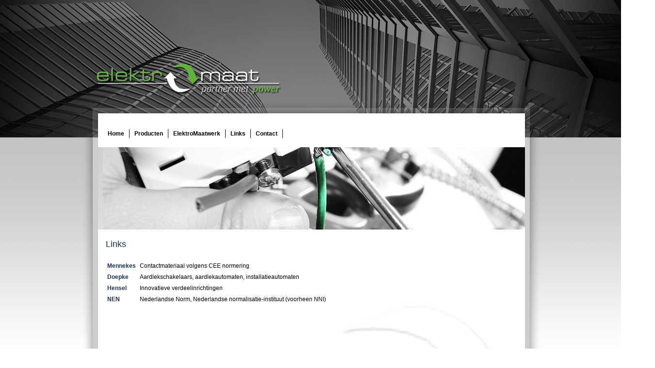

--- FILE ---
content_type: text/html; charset=utf-8
request_url: https://elektromaat.nl/index.php/links
body_size: 2218
content:
<!DOCTYPE html PUBLIC "-//W3C//DTD XHTML 1.0 Transitional//EN" "http://www.w3.org/TR/xhtml1/DTD/xhtml1-transitional.dtd">
<html xmlns="http://www.w3.org/1999/xhtml" xml:lang="nl-nl" lang="nl-nl" >
<head>
	<base href="https://elektromaat.nl/index.php/links" />
	<meta http-equiv="content-type" content="text/html; charset=utf-8" />
	<meta name="keywords" content="joomla, Joomla" />
	<meta name="author" content="Super User" />
	<meta name="description" content="Joomla! - CMS" />
	<meta name="generator" content="Joomla! - Open Source Content Management" />
	<title>Links</title>
	<link href="/templates/elektromaat/favicon.ico" rel="shortcut icon" type="image/vnd.microsoft.icon" />
	<style type="text/css">
div.mod_search88 input[type="search"]{ width:auto; }
	</style>
	<script src="/media/jui/js/jquery.min.js?7510817eef93f10d9ab7bb9b1ff17ffe" type="text/javascript"></script>
	<script src="/media/jui/js/jquery-noconflict.js?7510817eef93f10d9ab7bb9b1ff17ffe" type="text/javascript"></script>
	<script src="/media/jui/js/jquery-migrate.min.js?7510817eef93f10d9ab7bb9b1ff17ffe" type="text/javascript"></script>
	<script src="/media/system/js/caption.js?7510817eef93f10d9ab7bb9b1ff17ffe" type="text/javascript"></script>
	<script src="/media/system/js/html5fallback.js" type="text/javascript"></script>
	<script type="text/javascript">
jQuery(window).on('load',  function() {
				new JCaption('img.caption');
			});
	</script>

	<link rel="stylesheet" href="/templates/system/css/system.css" type="text/css" />
	<link rel="stylesheet" href="/templates/system/css/general.css" type="text/css" />
	<link rel="stylesheet" href="/templates/elektromaat/css/master.css" type="text/css" />
	<link rel="stylesheet" href="/templates/elektromaat/css/template.css" type="text/css" />
	<link rel="stylesheet" href="/templates/elektromaat/css/menu.css" type="text/css" />
	<link rel="shortcut icon" type="image/x-icon" href="/templates/elektromaat/favicon.ico" />
</head>

<body>
	<div id="container">
		<div id="header_background"></div> 
		<div id="div1_1"></div>
		<div id="div2_1">
			<div style="position:absolute; z-index:5; top:-18px; right:50px;">
				<!--<table cellspacing="0" border="0" cellpadding="0">
				  <tr>
					<td style="padding-top:1px;"">
					<form action="index.php" method="post">
					<div class="search_searchbox">
					<input name="searchword" id="mod_search_searchword" maxlength="20" alt=">>" class="inputbox_searchbox" type="text" size="20" value="Zoeken" onblur="if(this.value=='') this.value='Zoeken';" 
					onfocus="if(this.value=='Zoeken') this.value='';" /><input type="submit" value=">>" class="button_searchbox" onclick="this.form.searchword.focus();"/>
					</div>
					<input type="hidden" name="task"   value="search" />
					<input type="hidden" name="option" value="com_search" />
					<input type="hidden" name="Itemid" value="1" />
					</form>
					</td>
				  </tr>
				</table>-->
			</div>
			<div style="position:absolute; top:-18px; left:43px; width:850px; height:30px;">
				<table width="100%" border="0" cellpadding="0" cellspacing="1"><tr><td nowrap="nowrap">
				<a href="/index.php/home" class="mainlevel_topmenu" >Home</a>
				<a href="/index.php/producten" class="mainlevel_topmenu" >Producten</a>
				<a href="/index.php/elektromaatwerk" class="mainlevel_topmenu" >ElektroMaatwerk</a>
				<a href="/index.php/links" class="mainlevel_topmenu" >Links</a>
				<a href="/index.php/contact" class="mainlevel_topmenu" >Contact</a></td></tr></table>
			</div>
<!--			<div id="search" style="position:absolute; z-index:5; top:-18px; right:50px;">
				<table cellspacing="0" border="0" cellpadding="0">
					<tr>
						<td style="padding-top:1px;">
							<div class="search_searchbox mod_search88">
	<form action="/links" method="post" class="form-inline">
		<label for="mod-search-searchword" class="element-invisible">Zoeken</label> <input name="searchword" id="mod-search-searchword" maxlength="200"  class="inputbox search-query" type="search" size="20" placeholder="Zoeken" /> <button class="button btn btn-primary" onclick="this.form.searchword.focus();">&gt;&gt;</button>		<input type="hidden" name="task" value="search" />
		<input type="hidden" name="option" value="com_search" />
		<input type="hidden" name="Itemid" value="105" />
	</form>
</div>

						</td>
					</tr>
				</table>
			</div>
			<div id="topmenu" style="position:absolute; top:-18px; left:43px; width:850px; height:30px;">
				<ul class="nav menu_topmenu mod-list">
<li class="item-101 default"><a href="/" >Home</a></li><li class="item-102"><a href="/over-ons" >Over ons</a></li><li class="item-103"><a href="/producten" >Producten</a></li><li class="item-104"><a href="/elektromaatwerk" >Elektromaatwerk</a></li><li class="item-105 current active"><a href="/links" >Links</a></li><li class="item-106"><a href="/contact" >Contact</a></li></ul>

			</div>-->
			<div id="random_images" style="position:absolute; left:34px; top:20px; width:880px; height:170px;">
				<div class="random-image">
	<img src="/images/random_images/4.jpg" alt="4.jpg" width="880" height="170" /></div>

			</div>
			<div style="padding-left:50px; padding-top:210px; padding-right:50px;">
				<!-- end only home -->
								<!-- only home -->
				<div style="z-index:6; width:850px; float:left; position:relative;">
					<div class="item-page" itemscope itemtype="http://schema.org/Article">
	<meta itemprop="inLanguage" content="nl-NL" />
	
		
						
	
	
		
								<div itemprop="articleBody">
		<h1>Links</h1>
<table style="width: 487px; height: 220px;" border="0">
<tbody>
<tr>
<td><a href="http://www.mennekes.de/nl/home.html" target="_blank" rel="noopener"><strong>Mennekes</strong></a></td>
<td>Contactmateriaal volgens CEE normering</td>
</tr>
<tr>
<td><a href="http://www.doepke.de/main.htm" target="_blank" rel="noopener"><strong>Doepke</strong></a></td>
<td>Aardlekschakelaars, aardlekautomaten, installatieautomaten</td>
</tr>
<tr>
<td><a href="http://ihensel-electric.de/" target="_blank" rel="noopener"><strong>Hensel</strong></a></td>
<td>Innovatieve verdeelinrichtingen</td>
</tr>
<tr>
<td><a href="http://www.nen.nl/web/Home.htm" target="_blank" rel="noopener"><strong>NEN</strong></a></td>
<td>Nederlandse Norm, Nederlandse normalisatie-instituut (voorheen NNI)</td>
</tr>
<tr>
<td><strong>&nbsp;</strong></td>
<td>&nbsp;</td>
</tr>
<tr>
<td>&nbsp;</td>
<td>&nbsp;</td>
</tr>
<tr>
<td>&nbsp;</td>
<td>&nbsp;</td>
</tr>
<tr>
<td>&nbsp;</td>
<td>&nbsp;</td>
</tr>
<tr>
<td>&nbsp;</td>
<td>
<p>&nbsp;</p>
</td>
</tr>
</tbody>
</table>	</div>

	
						</div>

				</div>
				<div style="position:absolute; right:31px; bottom:-21px; z-index:5;">
					<img border="0" src="/templates/elektromaat/images/background_arrows.png" />
				</div>
			</div>
			<div style="position:absolute; right:45px; bottom:-15px; z-index:6;">
			</div>
			<div style="width:850px; height:1px; background-color:#acacac; position:absolute; z-index:6; bottom:9px; left:50px;"></div>
			<div style="position:absolute; left:52px; bottom:-11px; z-index:6; ">
				<span style="color:#545454; font-size:11px; font-family:arial;">
					<a href="https://www.elektromaat.nl/algemene_voorwaarden.pdf" target="_new" class="mainlevel">Algemene Voorwaarden</a> | 
					<a href="https://www.elektromaat.nl/privacyverklaring.pdf" target="_new" class="mainlevel">Privacyverklaring</a> | 
					Vonderweg 21 - Beek en Donk | T:<a href="tel:+31492462060" class="mainlevel">(0492) 462060</a> | 
					E:<a href="mailto:info@elektromaat.nl" class="mainlevel">info@elektromaat.nl</a>
				</span>
			</div>	
		</div>
		<div id="div3_1" style="z-index:2;">
		</div>
	</div>
	
</body>
</html>


--- FILE ---
content_type: text/css
request_url: https://elektromaat.nl/templates/elektromaat/css/master.css
body_size: 229
content:
body {
	margin-left:0px;
	margin-top:0px;
	margin-right:0px;
	margin-bottom:0px;
	font-size:12px;
	font-family:arial;
	background-color:#ffffff;
	margin:0px; padding:0px;
	background-image: url('../images/body_background.png');
	background-repeat:repeat-x;	
}

#container {
	width:945px;
	position:relative;
	margin:0px auto;
	border:0px solid #000000;
}

#header_background {
	position:absolute; 
	z-index:1; 
	left:-223px; 
	top:0px; 
	width:1405px; 
	height:284px; 
	background-image: url('../images/header_background.jpg');
	background-repeat:no-repeat;	
}

#div1_1 {
	position:relative; 
	float:left;
	width:945px; 
	height:284px;
	text-align:left;
	background-image: url('../images/div1_1.jpg');
	background-repeat:no-repeat;	
}

#div2_1 {
	position:relative; 
	float:left; 
	width:945px;
	z-index:3;
	min-height:600px;
	text-align:left;
	background-image: url('../images/div2_1.png');
	background-repeat:repeat-y;	
}

#div3_1 {
	position:relative; 
	float:left; 
	width:945px;
	height:59px; 
	text-align:center;
	background-image: url('../images/div3_1.png');
	background-repeat:no-repeat;	
}

a.readmore:link, a.readmore:visited, a.readmore:hover {
	text-decoration:none;
	font-family:arial;
	font-size:11px;
	color:#636466;
}

--- FILE ---
content_type: text/css
request_url: https://elektromaat.nl/templates/elektromaat/css/menu.css
body_size: 519
content:
/* ########### */
/* START TOPMENU */
/* ########### */

a.mainlevel_topmenu:link, a.mainlevel_topmenu:visited{
	text-align:left;
	font-size:12px;
	font-style:normal;
	font-family:arial;
	text-decoration:none;
	text-indent:0px;
	display:block;
	color:#000000;
	float:left;
	height:18px;
	margin:0px; 
	padding-right:10px;
	padding-left:10px;
	border-right:1px solid #000000;
	font-weight:bold;
}

a.mainlevel_topmenu:hover, a.mainlevel_topmenu#active_menu_topmenu,.mainlevel_active_topmenu {
	text-align:left;
	font-size:12px;
	font-style:normal;
	font-family:arial;
	text-decoration:none;
	text-indent:0px;
	display:block;
	color:#5db534;
	float:left;
	height:18px;
	margin:0px; 
	padding-right:10px;
	padding-left:10px;
	border-right:1px solid #000000;
	font-weight:bold;
}



a.mainlevelmainlevel_bottom:link, a.mainlevelmainlevel_bottom:visited {
	text-align:left;
	font-size:12px;
	font-style:normal;
	font-family:arial;
	text-decoration:none;
	color:#ffffff;
	font-weight:normal;
	padding-right:5px;
	padding-left:5px;
}

a.mainlevelmainlevel_bottom:hover, a.mainlevelmainlevel_bottom#active_menu_topmenu,.mainlevelmainlevel_bottom {
	text-align:left;
	font-size:12px;
	font-style:normal;
	font-family:arial;
	text-decoration:none;
	color:#ffffff;
	font-weight:normal;
}


ul#mainlevel_topmenu{
	list-style-type:none;
	padding:0px;
	margin:0px;
	position:relative;
	float:left;
}

ul#mainlevel_topmenu li{
	padding:0px;
	margin:0px;
	display:block;
	position:relative;
	float:left;
}

/* ########### */
/* END TOPMENU */
/* ########### */

/* ########### */
/* START MAIN LEFTMENU */
/* ########### */

a.mainlevel_leftmenu:link, a.mainlevel_leftmenu:visited, a.mainlevel_leftmenu:hover, a.mainlevel_current_leftmenu#active_menu_leftmenu,.mainlevel_active_leftmenu {
	font-size:18px;
	font-weight: normal;
	font-family:Arial, Helvetica, sans-serif;
	color:#19315c;
	text-align:left;
	font-style:normal;
	text-decoration:none;
	text-indent:0px;
	display:block;
	float:left;
	padding:0px;
	border-bottom:0px solid #ff0000;
	font-weight:normal;
}
 
ul#mainlevel_leftmenu{
	list-style-type:none;
	padding:0px;
	position:relative;
	float:left;
}

ul#mainlevel_leftmenu li{
	padding:0px;
	margin:0px;
	display:block;
	position:relative;
	float:left;
	/*background-color:#ff0000;*/
}

/* ########### */
/* END MAIN LEFTMENU */
/* ########### */

/* ########### */
/* START MAIN LEFTMENU */
/* ########### */

a.sublevel_leftmenu:link, a.sublevel_leftmenu:visited {
	text-align:left;
	font-size:13px;
	font-style:normal;
	font-family:arial;
	text-decoration:none;
	text-indent:12px;
	display:block;
	color:#626366;
	float:left;
	width:150px;
	/*background-color:#888888;*/
	padding:0px;
	margin-top:4px;
	border-bottom:0px solid #ff0000;
	background-image: url('../images/arrow_pijl.png');
	background-repeat:no-repeat;
	background-position:0px 7px;	
	font-weight:normal;
}

a.sublevel_current_leftmenu, a.sublevel_leftmenu:hover {
	text-align:left;
	font-size:13px;
	font-style:normal;
	font-family:arial;
	text-decoration:none;
	text-indent:12px;
	display:block;
	color:#F59757;
	float:left;
	width:150px;
	/*background-color:#888888;*/
	padding:0px;
	margin-top:4px;
	border-bottom:0px solid #ff0000;
	background-image: url('../images/arrow_pijl.png');
	background-repeat:no-repeat;
	background-position:0px 7px;	
	font-weight:normal;
}

ul#mainlevel_leftmenu{
	list-style-type:none;
	padding:0px;
	margin:0px;
	position:relative;
	float:left;
}

ul#mainlevel_leftmenu ul {
	list-style-type:none;
	margin-left:2px;
	padding-left:0px;
	padding-right:0px;
	padding-bottom:12px;
	position:relative;
	float:left;
}

ul#mainlevel_leftmenu li{
	padding:0px;
	margin:0px;
	display:block;
	position:relative;
	float:left;
}

/* ########### */
/* END MAIN LEFTMENU */
/* ########### */

